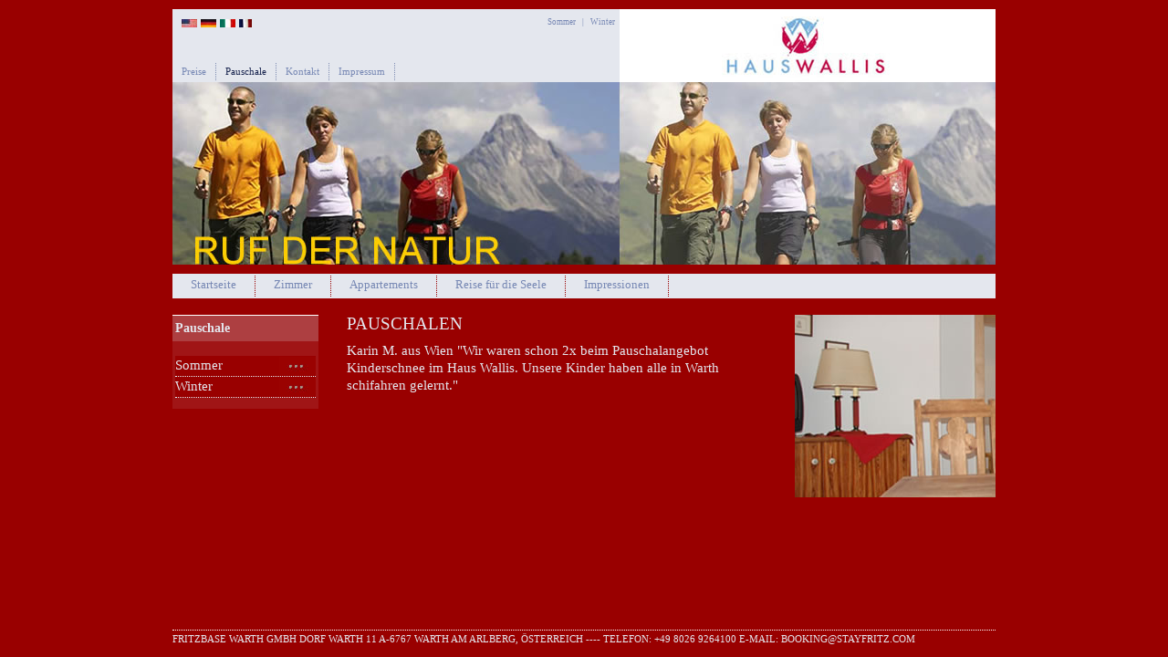

--- FILE ---
content_type: text/html; charset=utf8
request_url: https://www.wallis-warth.at/index.php?page=so_de_pauschale
body_size: 2348
content:
<!DOCTYPE html PUBLIC "-//W3C//DTD XHTML 1.0 Transitional//EN"
  "http://www.w3.org/TR/xhtml1/DTD/xhtml1-transitional.dtd">
<html lang="de" xml:lang="de" xmlns="http://www.w3.org/1999/xhtml">
<head>
<meta http-equiv="Content-type" content="text/html; charset=utf-8" />

<title>Haus Wallis in Warth am Arlberg - Pauschale</title>


<base href="https://www.wallis-warth.at/" />
<meta http-equiv="Content-Type" content="text/html; charset=utf-8" />
<meta name="author" content="Mätzler Marita" />
<meta name="publisher" content="Mätzler Marita" />
<meta name="copyright" content="Haus Wallis Familie Strolz Warth" />
<meta name="Description" content="Fritzbase Warth GmbH, Haus Wallis,WarthSkifahren, Schneeschuhwandern, Rodeln, Winterwanderweg, wander, Bergsteigen, Schnee,Familienferien, Arlberg, A- 6767Warth, Österreich, Bregenzerwald, Vorarlberg, Wald, Rheintal, Winterurlaub, Sommerurlaub,Warther Horn," />
<meta name="Keywords" content="Fritzbbase Warth GmbH, Haus Wallis,WarthSchneeschuhwandern, Rodeln, Winterwanderweg, wander, Bergsteigen, Schnee,Familienferien, Arlberg, A- 6767Warth, Österreich, Bregenzerwald, Vorarlberg, Wald, Rheintal, Winterurlaub, Sommerurlaub,Warther Horn," />
<meta name="page-topic" content="Dienstleistung" />
<meta name="page-type" content="Anleitung" />
<meta name="audience" content="Alle" /><meta http-equiv="content-language" content="de" />
<meta name="robots" content="index, follow" />
<meta http-equiv="X-UA-Compatible" content="IE=7" />
 

<link rel="stylesheet" type="text/css" media="all" href="https://www.wallis-warth.at/stylesheet.php?templateid=34&amp;mediatype=all" />


<link rel="start" title="Startseite" href="https://www.wallis-warth.at/index.php?page=startseite" />
<link rel="prev" title="Winter" href="https://www.wallis-warth.at/index.php?page=so_de_preise_winter" />
<link rel="next" title="Sommer" href="https://www.wallis-warth.at/index.php?page=so_de_pauschale_sommer" />

<!--Lightbox 2.0.2-->


<link rel="stylesheet" type="text/css" href="http://www.wallis-warth.at/modules/Album/css/stylesheet.css" />

<script type="text/javascript">
    var GB_ROOT_DIR = "modules/Album/templates/db/greybox/";
</script>

<script type="text/javascript" src="modules/Album/templates/db/greybox/AJS.js"></script>
<script type="text/javascript" src="modules/Album/templates/db/greybox/AJS_fx.js"></script>
<script type="text/javascript" src="modules/Album/templates/db/greybox/gb_scripts.js"></script>

<!--Lightbox 2.0.2-->

</head>

<body id="so_de_pauschale">

<div id="fullheightcontainer">
  <div id="wrapper">
    <div id="outer">
      <div id="float-wrap">
        <div id="center">
          <div id="clearheadercenter"></div>
          <div id="container-center">
		  	<h1>Pauschalen</h1>
<p>Karin M. aus Wien "Wir waren schon 2x beim Pauschalangebot Kinderschnee im Haus Wallis. Unsere Kinder haben alle in Warth schifahren gelernt."</p>
		  </div>
          <div id="clearfootercenter"></div>
        </div>
        <div id="left">
          <div id="clearheaderleft"></div>
          <div id="container-left">
			<div id="subnavigation">
	  			<h2>Pauschale</h2>
				 
<ul>

<li><a href="https://www.wallis-warth.at/index.php?page=so_de_pauschale_sommer"> Sommer </a>


</li>

<li><a href="https://www.wallis-warth.at/index.php?page=so_de_pauschale_winter"> Winter </a>



</li>
</ul>

  			</div>
          </div>
          <div id="clearfooterleft"></div>
        </div>
      </div>
      <div id="right">
        <div id="clearheaderright"></div>
        <div id="container-right">
			<div id="bild">
				<p><a href="javascript:void(window.open('http://www.wallis-warth.at/uploads/images/Pauschale_gross.jpg','','resizable=no,location=no,menubar=no,scrollbars=no,status=no,toolbar=no,fullscreen=no,dependent=no,width=500,height=400'))"><img height="200" alt="" width="220" src="http://www.wallis-warth.at/uploads/images/Pauschale.jpg" /></a></p>
			</div>
        </div>
        <div id="clearfooterright"></div>
      </div>
      <div class="clear">&nbsp;</div>
    </div>
    <div id="gfx_bg_middle">&nbsp;</div>
  </div>
  <div id="header">
    <div id="topmargin" class="bottomtopmargin">&nbsp;</div>
    <div id="subheader1">
		<div id="header_oben_links">
			<div id="jahreszeit">
 <a href="https://www.wallis-warth.at/index.php?page=so_de_start" title="Startseite">Sommer</a> |   
 <a href="https://www.wallis-warth.at/index.php?page=wi_de_start" title="Startseite">Winter</a>                                           
			</div>
			<div id="sprachen">
                             <a href="https://www.wallis-warth.at/index.php?page=so_en_start" title="Start"><img src="uploads/images/Fahnen/en.jpg" alt="" /></a>
                             <a href="https://www.wallis-warth.at/index.php?page=so_de_start" title="Startseite"><img src="uploads/images/Fahnen/de.jpg" alt="" /></a>


                             <a href="https://www.wallis-warth.at/index.php?page=so_it_start" title="La pagina di partenza"><img src="uploads/images/Fahnen/it.jpg" alt="" /></a>
                             <a href="https://www.wallis-warth.at/index.php?page=so_fr_start" title="Page de départ"><img src="uploads/images/Fahnen/fr.jpg" alt="" /></a>


			</div>
			<div id="header_Nav">
              <ul>
                <li><a href="https://www.wallis-warth.at/index.php?page=so_de_preise" title="Preise" id="a_preise">Preise</a></li>
                <li><a href="https://www.wallis-warth.at/index.php?page=so_de_pauschale" title="Pauschale" id="a_pauschale">Pauschale</a></li>
                <li><a href="https://www.wallis-warth.at/index.php?page=so_de_kontakt" title="Kontakt" id="a_kontakt">Kontakt</a></li>
                <li><a href="https://www.wallis-warth.at/index.php?page=so_de_impressum" title="Impressum" id="a_impressum">Impressum</a></li>
              </ul>
	        </div>
	  </div>
		<div id="header_oben_rechts">	

			<a href="http://www.wallis-warth.at"><img src="http://www.wallis-warth.at/uploads/images/Logo_weiss.jpg" alt="Haus Wallis, Warth"/></a>		
		</div>

    </div>
    <div id="subheader2">
	  	  <p><img height="200" alt="" width="902" src="http://www.wallis-warth.at/uploads/images/SoBanner_Pauschale.jpg" /></p>
    </div>
    <div id="subheader3">
    </div>
    <div id="subheader4">
		  <div id="navigation">
                     
<ul>

<li><a href="https://www.wallis-warth.at/index.php?page=so_de_start"> Startseite </a>


</li>

<li><a href="https://www.wallis-warth.at/index.php?page=so_de_zimmer"> Zimmer </a>


</li>

<li><a href="https://www.wallis-warth.at/index.php?page=so_de_appartements"> Appartements </a>


</li>

<li><a href="https://www.wallis-warth.at/index.php?page=so_de_reise-fur-die-seele"> Reise für die Seele </a>


</li>

<li><a href="https://www.wallis-warth.at/index.php?page=so_de_impressionen"> Impressionen </a>



</li>
</ul>

	      </div>
    </div>
    <div id="headergap" class="bottomtopmargin">&nbsp;</div>
  </div>
  <div class="clear">&nbsp;</div>
  <div id="footer">
    <div id="subfooter1">
      <p>Fritzbase Warth GmbH
Dorf Warth 11
A-6767 Warth am Arlberg, Österreich ----
Telefon: +49 8026 9264100
E-Mail: <a href="mailto:booking@stayfritz.com">booking@stayfritz.com</a></p>
    </div>
  </div>
</div>
<script src="http://www.google-analytics.com/urchin.js" type="text/javascript">
</script>
<script type="text/javascript">
_uacct = "UA-730679-10";
urchinTracker();
</script>
</body>
</html>
<!-- Generated in 0.111056 seconds by CMS Made Simple using 41 SQL queries -->
<!-- CMS Made Simple - Released under the GPL - http://cmsmadesimple.org -->


--- FILE ---
content_type: text/css; charset=utf8
request_url: https://www.wallis-warth.at/stylesheet.php?templateid=34&mediatype=all
body_size: 43384
content:
/* Start of CMSMS style sheet 'wallis_basic' */
* {
	margin: 0px;
	padding: 0px;
}

body {
	font-family: Georgia, "Times New Roman", Times, serif;
	font-size:100.1%; /*** Don't change this setting. Make all other
font-sizes in % (preferred) or ems ***/
	color:#E4E7EE;
	line-height: 1.2em;
	}
a {
	text-decoration: none;
	color:#E4E7EE;
	outline: none;
	text-decoration: none;
	}
a:visited {
	}
a:active {
	}
a:hover {
	text-decoration: underline;
	}
strong, b {
	font-weight: bold;
	}
hr {
	margin: 0px; /* fixes xhtml N6 bug where the hr sits to the left*/
	color: #ccc; /* for ie */
	background-color: #ccc; /* for everyone else */
	height: 1px;
	}
p {
	font-size: 95%;
	}
	
h1 {
	font-size: 95%;
	}
	
li {
	font-size: 95%;
	}

td {
	font-size: 95%;
	}

img {
	border: 0;
	}
/*** the following styles and notes are (c) Copyright
Big John @ www.positioniseverything.net ***/
div,p{margin:0}

.italics-test, .italics-test-side {
font-style: italic; 
text-align: justify; 
}

/***
The following fixes prevent justified italic text
from destroying the layout in IE/win. The problem
is that those properties together make IE force the
container wider, which in this type of floated layout
causes a float drop.
Pre-IE6 gets "width: 100%" and "overflow: hidden",
while IE6 gets "width: auto" and "overflow: visible,
which is the default, but explicitly stating it seems
to keep IE6 happy. IE6 also needs to see the
"height: 1%" to give it some kind of box dimension.
Browser coddling we call it. Finally, Bruno Fassino
found that "word-wrap: break-word;" disarranged the
justified text in IE5.5 and 6, so it is defaulted to
"normal" for this text.
If you don't need justified and italicized text then
forget all these fixes.
Although, ClevaTreva adds, I have seen some odd
behavior with normal justified text in IE, so
this may be worth remembering.
***/

/* \*/
* html .italics-test, * html .italics-test-side {
overflow: hidden;
width: 100%;
o\verflow: visible;
w\idth: auto;
he\ight: 1px;
word-wrap: normal;
}
/* */
/* End of 'wallis_basic' */

/* Start of CMSMS style sheet 'wallis_basic' */
* {
	margin: 0px;
	padding: 0px;
}

body {
	font-family: Georgia, "Times New Roman", Times, serif;
	font-size:100.1%; /*** Don't change this setting. Make all other
font-sizes in % (preferred) or ems ***/
	color:#E4E7EE;
	line-height: 1.2em;
	}
a {
	text-decoration: none;
	color:#E4E7EE;
	outline: none;
	text-decoration: none;
	}
a:visited {
	}
a:active {
	}
a:hover {
	text-decoration: underline;
	}
strong, b {
	font-weight: bold;
	}
hr {
	margin: 0px; /* fixes xhtml N6 bug where the hr sits to the left*/
	color: #ccc; /* for ie */
	background-color: #ccc; /* for everyone else */
	height: 1px;
	}
p {
	font-size: 95%;
	}
	
h1 {
	font-size: 95%;
	}
	
li {
	font-size: 95%;
	}

td {
	font-size: 95%;
	}

img {
	border: 0;
	}
/*** the following styles and notes are (c) Copyright
Big John @ www.positioniseverything.net ***/
div,p{margin:0}

.italics-test, .italics-test-side {
font-style: italic; 
text-align: justify; 
}

/***
The following fixes prevent justified italic text
from destroying the layout in IE/win. The problem
is that those properties together make IE force the
container wider, which in this type of floated layout
causes a float drop.
Pre-IE6 gets "width: 100%" and "overflow: hidden",
while IE6 gets "width: auto" and "overflow: visible,
which is the default, but explicitly stating it seems
to keep IE6 happy. IE6 also needs to see the
"height: 1%" to give it some kind of box dimension.
Browser coddling we call it. Finally, Bruno Fassino
found that "word-wrap: break-word;" disarranged the
justified text in IE5.5 and 6, so it is defaulted to
"normal" for this text.
If you don't need justified and italicized text then
forget all these fixes.
Although, ClevaTreva adds, I have seen some odd
behavior with normal justified text in IE, so
this may be worth remembering.
***/

/* \*/
* html .italics-test, * html .italics-test-side {
overflow: hidden;
width: 100%;
o\verflow: visible;
w\idth: auto;
he\ight: 1px;
word-wrap: normal;
}
/* */
/* End of 'wallis_basic' */

/* Start of CMSMS style sheet 'wallis_changes' */
#header_oben_links {
	position: relative;
	float: left;
	width: 490px;
	height: 80px;
	background-color:#E4E7EE
}

#jahreszeit{
             float: right;
	padding-left: 10px;
	padding-top: 5px; 
             color: #7788B4;
	font-size:55%;
}

#jahreszeit a{
             color: #7788B4;
             padding-right: 5px;   
             padding-left: 5px;             
}


#sprachen {
	padding-left: 10px;
	padding-top: 5px;
}

#header_oben_rechts{
	position: relative;
	float: left;
	height: 80px;
	background-color:#FFFFFF;
             overflow: hiddedn;
}

/* Nebennavigation */

#header_Nav{
	position:absolute;
	display:block;
	font-size:75%;
	bottom: 2px;
}

#header_Nav ul{
	margin:0;
	padding:0;
	list-style-type:none;
	width:auto;
}

#header_Nav ul li{
	display:block;
	float:left;
	border-right-width: 1px;
	border-right-style: dotted;
	border-right-color: #7F8DB2;
}

#header_Nav ul li a{
	display:block;
	float:left;
	color:#7788B4;
	text-decoration:none;
	padding-right: 10px;
	padding-bottom: 0;
	padding-left: 10px;
}

#header_Nav ul li a:hover,
body#wi_de_preise #header_Nav ul li a#a_preise,
body#wi_en_preise #header_Nav ul li a#a_preise,
body#wi_it_preise #header_Nav ul li a#a_preise,
body#wi_fr_preise #header_Nav ul li a#a_preise,
body#wi_de_pauschale #header_Nav ul li a#a_pauschale,
body#wi_en_pauschale #header_Nav ul li a#a_pauschale,
body#wi_it_pauschale #header_Nav ul li a#a_pauschale,
body#wi_fr_pauschale #header_Nav ul li a#a_pauschale,
body#wi_de_kontakt #header_Nav ul li a#a_kontakt,
body#wi_en_kontakt #header_Nav ul li a#a_kontakt,
body#wi_it_kontakt #header_Nav ul li a#a_kontakt,
body#wi_fr_kontakt #header_Nav ul li a#a_kontakt,
body#wi_de_impressum #header_Nav ul li a#a_impressum,
body#wi_en_impressum #header_Nav ul li a#a_impressum,
body#wi_it_impressum #header_Nav ul li a#a_impressum,
body#wi_fr_impressum #header_Nav ul li a#a_impressum,

body#wi_de_preise_winter #header_Nav ul li a#a_preise,
body#wi_en_preise_winter #header_Nav ul li a#a_preise,
body#wi_it_preise_winter #header_Nav ul li a#a_preise,
body#wi_fr_preise_winter #header_Nav ul li a#a_preise,

body#wi_de_preise_sommer #header_Nav ul li a#a_preise,
body#wi_en_preise_sommer #header_Nav ul li a#a_preise,
body#wi_it_preise_sommer #header_Nav ul li a#a_preise,
body#wi_fr_preise_sommer #header_Nav ul li a#a_preise,

body#wi_de_pauschale_winter #header_Nav ul li a#a_pauschale,
body#wi_en_pauschale_winter #header_Nav ul li a#a_pauschale,
body#wi_it_pauschale_winter #header_Nav ul li a#a_pauschale,
body#wi_fr_pauschale_winter #header_Nav ul li a#a_pauschale,

body#wi_de_pauschale_sommer #header_Nav ul li a#a_pauschale,
body#wi_en_pauschale_sommer #header_Nav ul li a#a_pauschale,
body#wi_it_pauschale_sommer #header_Nav ul li a#a_pauschale,
body#wi_fr_pauschale_sommer #header_Nav ul li a#a_pauschale,


body#so_de_preise #header_Nav ul li a#a_preise,
body#so_en_preise #header_Nav ul li a#a_preise,
body#so_it_preise #header_Nav ul li a#a_preise,
body#so_fr_preise #header_Nav ul li a#a_preise,
body#so_de_pauschale #header_Nav ul li a#a_pauschale,
body#so_en_pauschale #header_Nav ul li a#a_pauschale,
body#so_it_pauschale #header_Nav ul li a#a_pauschale,
body#so_fr_pauschale #header_Nav ul li a#a_pauschale,
body#so_de_kontakt #header_Nav ul li a#a_kontakt,
body#so_en_kontakt #header_Nav ul li a#a_kontakt,
body#so_it_kontakt #header_Nav ul li a#a_kontakt,
body#so_fr_kontakt #header_Nav ul li a#a_kontakt,
body#so_de_impressum #header_Nav ul li a#a_impressum,
body#so_en_impressum #header_Nav ul li a#a_impressum,
body#so_it_impressum #header_Nav ul li a#a_impressum,
body#so_fr_impressum #header_Nav ul li a#a_impressum,

body#so_de_preise_winter #header_Nav ul li a#a_preise,
body#so_en_preise_winter #header_Nav ul li a#a_preise,
body#so_it_preise_winter #header_Nav ul li a#a_preise,
body#so_fr_preise_winter #header_Nav ul li a#a_preise,

body#so_de_preise_sommer #header_Nav ul li a#a_preise,
body#so_en_preise_sommer #header_Nav ul li a#a_preise,
body#so_it_preise_sommer #header_Nav ul li a#a_preise,
body#so_fr_preise_sommer #header_Nav ul li a#a_preise,

body#so_de_pauschale_winter #header_Nav ul li a#a_pauschale,
body#so_en_pauschale_winter #header_Nav ul li a#a_pauschale,
body#so_it_pauschale_winter #header_Nav ul li a#a_pauschale,
body#so_fr_pauschale_winter #header_Nav ul li a#a_pauschale,

body#so_de_pauschale_sommer #header_Nav ul li a#a_pauschale,
body#so_en_pauschale_sommer #header_Nav ul li a#a_pauschale,
body#so_it_pauschale_sommer #header_Nav ul li a#a_pauschale,
body#so_fr_pauschale_sommer #header_Nav ul li a#a_pauschale


{
	color:#1A2650;

}

/* Nebennavigation Ende */

#header_oben_rechts {
	position: relative;
	float: left;
	width: 410px;
	height: 80px;
}

/* Hauptnavigation */

#navigation{
	position:relative;
	display:block;	
	font-size:85%;
	background-color: #E4E7EE;
	height: 2em;
}

#navigation ul{
	margin:0;
	padding:0;
	list-style-type:none;
	width:auto;
}
#navigation ul li{
	display:block;
	float:left;
	background-color: #E4E7EE;
}

#navigation ul li a{
	display:block;
	float:left;
	color:#7788B4;
	text-decoration:none;
	border-right-width: 1px;
	border-right-style: dotted;
	border-right-color: #990000;
	padding-right: 20px;
	padding-bottom: 4px;
	padding-left: 20px;
	margin-top: 2px;
}

#navigation ul li a:hover, 
#navigation li a.current
{
	color:#161E42;
	background-color: #fff;
}


/* Hauptnavigation Ende */

#container-center h1 {
	font-size: 1.2em;
	padding-left: 30px;
	padding-right: 10px;
	font-weight: 200;
	padding-bottom: 0.5em;
	text-transform: uppercase;
}

#container-center p {
	padding-bottom: 0.5em;
	padding-left: 30px;
	padding-right: 10px;
}

#container-center ul{
	padding-bottom: 0.5em;
	padding-left: 4em;
	padding-right: 10px;
}

#container-center li{
}

#news-block, #subnavigation {
	padding-bottom: 0.8em;
}

#news-block h2, #subnavigation h2 {
	background-color: #AD3F41;
	padding-bottom: 0.3em;
	font-size: 90%;
	border-top-width: 1px;
	border-top-style: solid;
	border-top-color: #ffffff;
	padding-left: 3px;
	padding-right: 3px;
	padding-top: 0.3em;
}

#news-block p {
	padding-bottom: 0.3em;
	font-size: 80%;
	padding-left: 3px;
	padding-right: 3px;
	padding-bottom: 0.3em;
	padding-top: 0.3em;
}

#news-block .news {
	padding-bottom: 0.3em;
	font-size: 140%;
	padding-left: 3px;
	padding-right: 3px;
	text-transform:uppercase;
}

#news-block a {
	text-decoration: underline;
}

#subnavigation ul {
	margin-top: 1em;
}

#subnavigation li {
	list-style-type: none;
	margin: 0px;
	padding: 0px;
}

#subnavigation li a{
	display: block;
	height: 100%;
	margin-left: 3px;
	margin-right: 3px;
	padding-right: 10px;
	padding-bottom: 3px;
	background-color: #990000;
	background-image: url(uploads/images/image_linie_grau.jpg);
	background-repeat: no-repeat;
	background-position: right;
	border-bottom-width: 1px;
	border-bottom-style: dotted;
	border-bottom-color: #E4E7EE;
}

#subnavigation li a:hover, 
#subnavigation li a.current{
	background-image: url(uploads/images/image_linie_grau_hover.jpg);
	background-repeat: no-repeat;
	background-position: right;
	color: #FFFFFF;
	text-decoration:none;
}


#subfooter1 p {
	font-size: 70%;
	text-transform: uppercase;
	text-align: left;
}

#container-right img {
	border: 0px;
}

#bild {
	float: right;
}

#bild li {
 	list-style-type: none;
	margin: 0px;
	padding: 0px;   
}

#bild li.hide {
	display: none;
}


/* End of 'wallis_changes' */

/* Start of CMSMS style sheet 'wallis_changes' */
#header_oben_links {
	position: relative;
	float: left;
	width: 490px;
	height: 80px;
	background-color:#E4E7EE
}

#jahreszeit{
             float: right;
	padding-left: 10px;
	padding-top: 5px; 
             color: #7788B4;
	font-size:55%;
}

#jahreszeit a{
             color: #7788B4;
             padding-right: 5px;   
             padding-left: 5px;             
}


#sprachen {
	padding-left: 10px;
	padding-top: 5px;
}

#header_oben_rechts{
	position: relative;
	float: left;
	height: 80px;
	background-color:#FFFFFF;
             overflow: hiddedn;
}

/* Nebennavigation */

#header_Nav{
	position:absolute;
	display:block;
	font-size:75%;
	bottom: 2px;
}

#header_Nav ul{
	margin:0;
	padding:0;
	list-style-type:none;
	width:auto;
}

#header_Nav ul li{
	display:block;
	float:left;
	border-right-width: 1px;
	border-right-style: dotted;
	border-right-color: #7F8DB2;
}

#header_Nav ul li a{
	display:block;
	float:left;
	color:#7788B4;
	text-decoration:none;
	padding-right: 10px;
	padding-bottom: 0;
	padding-left: 10px;
}

#header_Nav ul li a:hover,
body#wi_de_preise #header_Nav ul li a#a_preise,
body#wi_en_preise #header_Nav ul li a#a_preise,
body#wi_it_preise #header_Nav ul li a#a_preise,
body#wi_fr_preise #header_Nav ul li a#a_preise,
body#wi_de_pauschale #header_Nav ul li a#a_pauschale,
body#wi_en_pauschale #header_Nav ul li a#a_pauschale,
body#wi_it_pauschale #header_Nav ul li a#a_pauschale,
body#wi_fr_pauschale #header_Nav ul li a#a_pauschale,
body#wi_de_kontakt #header_Nav ul li a#a_kontakt,
body#wi_en_kontakt #header_Nav ul li a#a_kontakt,
body#wi_it_kontakt #header_Nav ul li a#a_kontakt,
body#wi_fr_kontakt #header_Nav ul li a#a_kontakt,
body#wi_de_impressum #header_Nav ul li a#a_impressum,
body#wi_en_impressum #header_Nav ul li a#a_impressum,
body#wi_it_impressum #header_Nav ul li a#a_impressum,
body#wi_fr_impressum #header_Nav ul li a#a_impressum,

body#wi_de_preise_winter #header_Nav ul li a#a_preise,
body#wi_en_preise_winter #header_Nav ul li a#a_preise,
body#wi_it_preise_winter #header_Nav ul li a#a_preise,
body#wi_fr_preise_winter #header_Nav ul li a#a_preise,

body#wi_de_preise_sommer #header_Nav ul li a#a_preise,
body#wi_en_preise_sommer #header_Nav ul li a#a_preise,
body#wi_it_preise_sommer #header_Nav ul li a#a_preise,
body#wi_fr_preise_sommer #header_Nav ul li a#a_preise,

body#wi_de_pauschale_winter #header_Nav ul li a#a_pauschale,
body#wi_en_pauschale_winter #header_Nav ul li a#a_pauschale,
body#wi_it_pauschale_winter #header_Nav ul li a#a_pauschale,
body#wi_fr_pauschale_winter #header_Nav ul li a#a_pauschale,

body#wi_de_pauschale_sommer #header_Nav ul li a#a_pauschale,
body#wi_en_pauschale_sommer #header_Nav ul li a#a_pauschale,
body#wi_it_pauschale_sommer #header_Nav ul li a#a_pauschale,
body#wi_fr_pauschale_sommer #header_Nav ul li a#a_pauschale,


body#so_de_preise #header_Nav ul li a#a_preise,
body#so_en_preise #header_Nav ul li a#a_preise,
body#so_it_preise #header_Nav ul li a#a_preise,
body#so_fr_preise #header_Nav ul li a#a_preise,
body#so_de_pauschale #header_Nav ul li a#a_pauschale,
body#so_en_pauschale #header_Nav ul li a#a_pauschale,
body#so_it_pauschale #header_Nav ul li a#a_pauschale,
body#so_fr_pauschale #header_Nav ul li a#a_pauschale,
body#so_de_kontakt #header_Nav ul li a#a_kontakt,
body#so_en_kontakt #header_Nav ul li a#a_kontakt,
body#so_it_kontakt #header_Nav ul li a#a_kontakt,
body#so_fr_kontakt #header_Nav ul li a#a_kontakt,
body#so_de_impressum #header_Nav ul li a#a_impressum,
body#so_en_impressum #header_Nav ul li a#a_impressum,
body#so_it_impressum #header_Nav ul li a#a_impressum,
body#so_fr_impressum #header_Nav ul li a#a_impressum,

body#so_de_preise_winter #header_Nav ul li a#a_preise,
body#so_en_preise_winter #header_Nav ul li a#a_preise,
body#so_it_preise_winter #header_Nav ul li a#a_preise,
body#so_fr_preise_winter #header_Nav ul li a#a_preise,

body#so_de_preise_sommer #header_Nav ul li a#a_preise,
body#so_en_preise_sommer #header_Nav ul li a#a_preise,
body#so_it_preise_sommer #header_Nav ul li a#a_preise,
body#so_fr_preise_sommer #header_Nav ul li a#a_preise,

body#so_de_pauschale_winter #header_Nav ul li a#a_pauschale,
body#so_en_pauschale_winter #header_Nav ul li a#a_pauschale,
body#so_it_pauschale_winter #header_Nav ul li a#a_pauschale,
body#so_fr_pauschale_winter #header_Nav ul li a#a_pauschale,

body#so_de_pauschale_sommer #header_Nav ul li a#a_pauschale,
body#so_en_pauschale_sommer #header_Nav ul li a#a_pauschale,
body#so_it_pauschale_sommer #header_Nav ul li a#a_pauschale,
body#so_fr_pauschale_sommer #header_Nav ul li a#a_pauschale


{
	color:#1A2650;

}

/* Nebennavigation Ende */

#header_oben_rechts {
	position: relative;
	float: left;
	width: 410px;
	height: 80px;
}

/* Hauptnavigation */

#navigation{
	position:relative;
	display:block;	
	font-size:85%;
	background-color: #E4E7EE;
	height: 2em;
}

#navigation ul{
	margin:0;
	padding:0;
	list-style-type:none;
	width:auto;
}
#navigation ul li{
	display:block;
	float:left;
	background-color: #E4E7EE;
}

#navigation ul li a{
	display:block;
	float:left;
	color:#7788B4;
	text-decoration:none;
	border-right-width: 1px;
	border-right-style: dotted;
	border-right-color: #990000;
	padding-right: 20px;
	padding-bottom: 4px;
	padding-left: 20px;
	margin-top: 2px;
}

#navigation ul li a:hover, 
#navigation li a.current
{
	color:#161E42;
	background-color: #fff;
}


/* Hauptnavigation Ende */

#container-center h1 {
	font-size: 1.2em;
	padding-left: 30px;
	padding-right: 10px;
	font-weight: 200;
	padding-bottom: 0.5em;
	text-transform: uppercase;
}

#container-center p {
	padding-bottom: 0.5em;
	padding-left: 30px;
	padding-right: 10px;
}

#container-center ul{
	padding-bottom: 0.5em;
	padding-left: 4em;
	padding-right: 10px;
}

#container-center li{
}

#news-block, #subnavigation {
	padding-bottom: 0.8em;
}

#news-block h2, #subnavigation h2 {
	background-color: #AD3F41;
	padding-bottom: 0.3em;
	font-size: 90%;
	border-top-width: 1px;
	border-top-style: solid;
	border-top-color: #ffffff;
	padding-left: 3px;
	padding-right: 3px;
	padding-top: 0.3em;
}

#news-block p {
	padding-bottom: 0.3em;
	font-size: 80%;
	padding-left: 3px;
	padding-right: 3px;
	padding-bottom: 0.3em;
	padding-top: 0.3em;
}

#news-block .news {
	padding-bottom: 0.3em;
	font-size: 140%;
	padding-left: 3px;
	padding-right: 3px;
	text-transform:uppercase;
}

#news-block a {
	text-decoration: underline;
}

#subnavigation ul {
	margin-top: 1em;
}

#subnavigation li {
	list-style-type: none;
	margin: 0px;
	padding: 0px;
}

#subnavigation li a{
	display: block;
	height: 100%;
	margin-left: 3px;
	margin-right: 3px;
	padding-right: 10px;
	padding-bottom: 3px;
	background-color: #990000;
	background-image: url(uploads/images/image_linie_grau.jpg);
	background-repeat: no-repeat;
	background-position: right;
	border-bottom-width: 1px;
	border-bottom-style: dotted;
	border-bottom-color: #E4E7EE;
}

#subnavigation li a:hover, 
#subnavigation li a.current{
	background-image: url(uploads/images/image_linie_grau_hover.jpg);
	background-repeat: no-repeat;
	background-position: right;
	color: #FFFFFF;
	text-decoration:none;
}


#subfooter1 p {
	font-size: 70%;
	text-transform: uppercase;
	text-align: left;
}

#container-right img {
	border: 0px;
}

#bild {
	float: right;
}

#bild li {
 	list-style-type: none;
	margin: 0px;
	padding: 0px;   
}

#bild li.hide {
	display: none;
}


/* End of 'wallis_changes' */

/* Start of CMSMS style sheet 'wallis_layout' */
html,body{
  margin:0; /*** Do NOT set anything other than a left margin for the page
as this will break the design ***/
  padding:0;
  border:0;
/* \*/
  height:100%;
/* Last height declaration hidden from Mac IE 5.x */
}
body{
  background:#990000;
  min-width:902px; /*** This is needed for moz. Otherwise, the header and footer will
slide off the left side of the page if the screen width is narrower than the design.
Not seen by IE. Left Col + Right Col + Center Col + Both Inner Borders + Both Outer Borders ***/
  text-align:center; /*** IE/Win (not IE/MAC) alignment of page ***/
}
.clear{
  clear:both;
/*** these next attributes are designed to keep the div
height to 0 pixels high, critical for Safari and Netscape 7 ***/
  height:1px;
  overflow:hidden;
  line-height:1%;
  font-size:0px;
  margin-bottom:-1px;
}
* html .clear{height:auto;margin-bottom:0} /*** stops IE browsers from displaying
the clear div/br in the page, as these are for Moz/Opera and
Safari only. If IE 5.x Win DID display these, the page is too high ***/
#fullheightcontainer{
  top:-10px; /*** Lift the container up by the value of the bottom
margin of the page. Makes the page 100% less xx px high ***/
  margin-left:auto; /*** Mozilla/Opera/Mac IE 5.x alignment of page ***/
  margin-right:auto; /*** Mozilla/Opera/Mac IE 5.x alignment of page ***/
  text-align:left; /*** IE Win re-alignment of page if page is centered ***/
  position:relative; /*** Needed for IE, othewise header and footer aren't contained
directly above and below the body ***/
  width:902px; /*** Needed for Moz/Opera to keep page from sliding to left side of
page when it calculates auto margins above. Can't use min-width. Note that putting
width in #fullheightcontainer shows it to IE and causes problems, so IE needs a hack
to remove this width. Left Col + Right Col + Center Col + Both Inner Border + Both Outer Borders ***/
/* \*/
  height:100%;
/* Last height declaration hidden from Mac IE 5.x */
/*** Needed for Moz to give full height design if page content is
too small to fill the page ***/
}
#wrapper{
  min-height:100%; /*** moz uses this to make full height design. As this #wrapper
is inside the #fullheightcontainer which is 100% height, moz will not inherit heights
further into the design inside this container, which you should be able to do with
use of the min-height style. Instead, Mozilla ignores the height:100% or
min-height:100% from this point inwards to the center of the design - a nasty bug.
If you change this to height:100% moz won't expand the design if content grows.
Aaaghhh. I pulled my hair out over this for days. ***/
/* \*/
  height:100%;
/* Last height declaration hidden from Mac IE 5.x */
/*** Fixes height for non moz browsers, to full height ***/
  background:#990000; /*** Set background color for side columns for Safari & IE ***/
}
#wrapp\65	r{ /*** for Opera and Moz (and some others will see it, but NOT Safari) ***/
  height:auto; /*** For moz to stop it fixing height to 100% ***/
}
/* \*/
* html #wrapper{
  height:100%;
}
/* Last style with height declaration hidden from Mac IE 5.x */
/*** Fixes height for IE, back to full height,
from esc tab hack moz min-height solution ***/
#outer{
  z-index:1; /*** Critical value for Moz/Opera Background Column colors fudge to work ***/
  position:relative; /*** IE needs this or the contents won't show outside the parent container. ***/
  margin-left:160px; /*** Critical left col dimension value = left col width ***/
  width:450px; /*** Critical left and right col/divider dimension value (moves inversly) = center col width ***/
  border-right:1px solid #990000; /*** Sets the internal right side border. ***/
  border-left:1px solid #990000; /*** Sets the internal left side border. ***/
  background:#990000; /*** Sets background of center col***/
/* \*/
  height:100%;
/* Last height declaration hidden from Mac IE 5.x */
/*** Needed for full height inner borders in Win IE ***/
}
/*** The next style hack for widths are NOT needed if no internal side borders are needed ***/
* html #outer{ /*** IE5.x/win box model fix ***/
  width:452px; /*** Critical left and right col/divider dimension value
(moves inversly) = Center Col Width + Both Inner Borders ***/
  w\idth:450px; /*** Critical left and right col/divider dimension value (moves inversly) = Center Col Width ***/
}
#float-wrap{
  width:450px; /*** Critical left and right col/divider dimension value (moves inversly) = Center Col Width ***/
  margin-right:-1px; /*** Static fix, doesn't change ***/
  float:left;
  display:inline;
}
#left{
  width:162px; /*** Critical left col/divider dimension value = Left Col Width + 1px + One Internal Border Width ***/
  float:left;
  display:inline;
  position:relative; /*** IE needs this or the contents won't show
outside the parent container. ***/
  margin-left:-161px; /*** Critical left col/divider dimension value = left col width + one internal border width ***/
}
*>html #left{width:161px;} /*** Fix only for IE/Mac = left col width + one internal border width ***/
#container-left{
	width:160px; /*** Critical left col dimension value = left col width - 1px ***/
	background-color: #A01516;
}
#right{
  float:left;
  display:inline;
  width:292px; /*** Critical right col/divider dimension value = right col width + 2px ***/
  margin-right:-290px; /*** Critical right col/divider dimension value = negative right col width ***/
  margin-left:-1px; /*** Static fix ***/
  position:relative; /*** IE needs this or the contents won't show
outside the parent container. ****/
}
/* \*/
* html #right{
  width:292px;
  margin-left:0px;
  margin-right:-500px;
  mar\gin-right:-292px;
}
/* Above style hidden from Mac IE */
/*** These commented-out rules below are there to explain the "Critical" info
     for the rules above, because comments must not appear within the Mac-hack.
     The "rules" below are not active, they are just for teaching purposes.

* html #right{
  width:302px; Critical right col/divider dimension value = right col width + one internal border width + 1px ***
  margin-left:0px; *** Critical right divider dimension value = a static 0px ***
  margin-right:-500px; *** IE5.x/win fix, must be above a critical number, but very high values appear okay ***
  mar\gin-right:-302px; *** Critical right col/divider dimension value  = negative (right col width + one internal border width + 1px) ***
}
***/
#container-right{
/* \*/
  width:290px;
/* Above hidden from IE-Mac */
/*** Critical right col dimension value = right col width ***/
  margin-left:3px; /*** Critical right divider dimension value = one internal border width + 2px ***/
}
/* \*/
* html #container-right{
  fl\oat:right;
  di\splay:inline;
  margin-left:2px;
  mar\gin-left:0px;
}
/* Above style hidden from Mac IE */
/*** Above margin left set to = one internal border width + 1px ***/
/*** Static fixes ***/

/*** a Note on the Holly hack: if IE/Win shows bugs it's a good idea to apply the height:1%
     hack to different elements and see if that fixes the problem. Sometimes it may be
     necessary to use "position: relative;" on certain elements, but it's hard to tell in
     advance which elements will need such fixes. ***/
/*** This is a STATIC fix for IE5/Win at the largest text size setting. ***/
/* \*/
* html #left{margin-right:-3px;}
/* Above style hidden from Mac IE */
/*** All the IE fixes that are inside seperate "Mac-hacks" may be grouped within
     just one Mac-hack for convenience if desired. However, each fix must come
     later than the rule it is fixing or the fix itself will be overridden. ***/
#center{
  width:450px; /*** Set to = center col width ***/
  float:right;
  display:inline;
/* \*/
  margin-left:-1px;
/* Hidden from IE-mac */
}
/*** clearheader heights are made from header height + borders +
any sidebar box height, less any sidebar intrusion.
Similar calcs for footers. ***/
#clearheadercenter{
  height:355px; /*** needed to make room for header in center column ***/
  overflow:hidden;
}
#clearheaderleft{
  height:355px; /*** needed to make room for header in left column ***/
  overflow:hidden;
}
#clearheaderright{
  height:355px; /*** needed to make room for header in right column ***/
  overflow:hidden;
}
#clearfootercenter{
  height:30px; /*** needed to make room for footer in center column ***/
  overflow:hidden;
}
#clearfooterleft{
  height:30px; /*** needed to make room for footer in left column ***/
  overflow:hidden;
}
#clearfooterright{
  height:30px; /*** needed to make room for footer in right column ***/
  overflow:hidden;
}
#footer{
  z-index:1; /*** Critical value for Moz/Opera Background Column colors fudge to work ***/
  position:absolute;
  clear: both;
  width:902px; /*** Set to Left Col + Right Col + Center Col + Both Inner Borders +
Both External Borders ***/
  height:40px; /*** = Bottom Margin + One Outer Border + body to footer divider depth +
subfooter1 height + any other subfooter heights ***/
  overflow:hidden;
  margin-top:-30px; /*** negative height ***/
}
#subfooter1{
	background:#990000; /*** Background Color of Sub-footer #1 ***/
	text-align:center;
	height:30px; /*** sub-footer row height ***/
	border-top-width: 1px;
	border-top-style: dotted;
	border-top-color: #FFFFFF;
	border-right-color: #FFFFFF;
	border-bottom-color: #FFFFFF;
	border-left-color: #FFFFFF;
	margin-top: 10px;
}
.bottomtopmargin{
  background:#990000; /*** Background Color of Body ***/
  width:902px; /*** Set to Left Col + Right Col + Center Col + Both Inner Borders +
Both External Borders ***/
  overflow:hidden;
}
#header{
  z-index:1; /*** Critical value for Moz/Opera Background Column colors fudge to work ***/
  position:absolute;
  top:0px;
  width:902px; /*** Set to Left Col (not if left sidebar fully intrudes into header or left sidebar is off)
+ Right Col (not if right sidebar fully intrudes into header or right sidebar is off) + Center Col + Both Inner
Borders (not if any sidebar intrudes into header or footer, or Inner Borders are off) + Both External Borders
(not if external borders are off) ***/
  height:355px; /*** = Top Margin + One Outer Border + header to body divider depth +
subheader1 height + any other subheader heights ***/
  overflow:hidden;
}
#subheader1{
  background:#E4E7EE; /*** Background Color of Sub-header #1 ***/
  height:80px; /*** sub-header row height ***/
}
#subheader2{
  background:#990000; /*** Background Color of Sub-header #2 ***/
  height:200px; /*** sub-header row height ***/
}
#subheader3{
  background:#990000; /*** Background Color of Sub-header #3 ***/
  height:10px; /*** sub-header row height ***/
}
#subheader4{
  background:#990000; /*** Background Color of Sub-header #4 ***/
  height:30px; /*** sub-header row height ***/
}
#topmargin{
  height:20px; /*** top margin height ***/
}
#headergap{
  height:15px; /*** Header Gap (gap between header and body) ***/
  overflow:hidden;
}
#gfx_bg_middle{
  top:0px;
  position:absolute;
  height:100%;
  overflow:hidden;
  width:450px; /*** = Center Col Width ***/
  margin-left:160px; /*** = Left Col Width ***/
  background:#990000; /*** Set background color for center column for Mozilla & Opera ***/
  border-right:1px solid #990000; /*** Sets the internal left side border.
Remove border styles if no Internal Borders. ***/
  border-left:1px solid #990000;
  border-left:1px solid #990000;
}
* html #gfx_bg_middle{
  display:none; /*** Hides the moz fix from IE ***/
}

/* End of 'wallis_layout' */

/* Start of CMSMS style sheet 'wallis_layout' */
html,body{
  margin:0; /*** Do NOT set anything other than a left margin for the page
as this will break the design ***/
  padding:0;
  border:0;
/* \*/
  height:100%;
/* Last height declaration hidden from Mac IE 5.x */
}
body{
  background:#990000;
  min-width:902px; /*** This is needed for moz. Otherwise, the header and footer will
slide off the left side of the page if the screen width is narrower than the design.
Not seen by IE. Left Col + Right Col + Center Col + Both Inner Borders + Both Outer Borders ***/
  text-align:center; /*** IE/Win (not IE/MAC) alignment of page ***/
}
.clear{
  clear:both;
/*** these next attributes are designed to keep the div
height to 0 pixels high, critical for Safari and Netscape 7 ***/
  height:1px;
  overflow:hidden;
  line-height:1%;
  font-size:0px;
  margin-bottom:-1px;
}
* html .clear{height:auto;margin-bottom:0} /*** stops IE browsers from displaying
the clear div/br in the page, as these are for Moz/Opera and
Safari only. If IE 5.x Win DID display these, the page is too high ***/
#fullheightcontainer{
  top:-10px; /*** Lift the container up by the value of the bottom
margin of the page. Makes the page 100% less xx px high ***/
  margin-left:auto; /*** Mozilla/Opera/Mac IE 5.x alignment of page ***/
  margin-right:auto; /*** Mozilla/Opera/Mac IE 5.x alignment of page ***/
  text-align:left; /*** IE Win re-alignment of page if page is centered ***/
  position:relative; /*** Needed for IE, othewise header and footer aren't contained
directly above and below the body ***/
  width:902px; /*** Needed for Moz/Opera to keep page from sliding to left side of
page when it calculates auto margins above. Can't use min-width. Note that putting
width in #fullheightcontainer shows it to IE and causes problems, so IE needs a hack
to remove this width. Left Col + Right Col + Center Col + Both Inner Border + Both Outer Borders ***/
/* \*/
  height:100%;
/* Last height declaration hidden from Mac IE 5.x */
/*** Needed for Moz to give full height design if page content is
too small to fill the page ***/
}
#wrapper{
  min-height:100%; /*** moz uses this to make full height design. As this #wrapper
is inside the #fullheightcontainer which is 100% height, moz will not inherit heights
further into the design inside this container, which you should be able to do with
use of the min-height style. Instead, Mozilla ignores the height:100% or
min-height:100% from this point inwards to the center of the design - a nasty bug.
If you change this to height:100% moz won't expand the design if content grows.
Aaaghhh. I pulled my hair out over this for days. ***/
/* \*/
  height:100%;
/* Last height declaration hidden from Mac IE 5.x */
/*** Fixes height for non moz browsers, to full height ***/
  background:#990000; /*** Set background color for side columns for Safari & IE ***/
}
#wrapp\65	r{ /*** for Opera and Moz (and some others will see it, but NOT Safari) ***/
  height:auto; /*** For moz to stop it fixing height to 100% ***/
}
/* \*/
* html #wrapper{
  height:100%;
}
/* Last style with height declaration hidden from Mac IE 5.x */
/*** Fixes height for IE, back to full height,
from esc tab hack moz min-height solution ***/
#outer{
  z-index:1; /*** Critical value for Moz/Opera Background Column colors fudge to work ***/
  position:relative; /*** IE needs this or the contents won't show outside the parent container. ***/
  margin-left:160px; /*** Critical left col dimension value = left col width ***/
  width:450px; /*** Critical left and right col/divider dimension value (moves inversly) = center col width ***/
  border-right:1px solid #990000; /*** Sets the internal right side border. ***/
  border-left:1px solid #990000; /*** Sets the internal left side border. ***/
  background:#990000; /*** Sets background of center col***/
/* \*/
  height:100%;
/* Last height declaration hidden from Mac IE 5.x */
/*** Needed for full height inner borders in Win IE ***/
}
/*** The next style hack for widths are NOT needed if no internal side borders are needed ***/
* html #outer{ /*** IE5.x/win box model fix ***/
  width:452px; /*** Critical left and right col/divider dimension value
(moves inversly) = Center Col Width + Both Inner Borders ***/
  w\idth:450px; /*** Critical left and right col/divider dimension value (moves inversly) = Center Col Width ***/
}
#float-wrap{
  width:450px; /*** Critical left and right col/divider dimension value (moves inversly) = Center Col Width ***/
  margin-right:-1px; /*** Static fix, doesn't change ***/
  float:left;
  display:inline;
}
#left{
  width:162px; /*** Critical left col/divider dimension value = Left Col Width + 1px + One Internal Border Width ***/
  float:left;
  display:inline;
  position:relative; /*** IE needs this or the contents won't show
outside the parent container. ***/
  margin-left:-161px; /*** Critical left col/divider dimension value = left col width + one internal border width ***/
}
*>html #left{width:161px;} /*** Fix only for IE/Mac = left col width + one internal border width ***/
#container-left{
	width:160px; /*** Critical left col dimension value = left col width - 1px ***/
	background-color: #A01516;
}
#right{
  float:left;
  display:inline;
  width:292px; /*** Critical right col/divider dimension value = right col width + 2px ***/
  margin-right:-290px; /*** Critical right col/divider dimension value = negative right col width ***/
  margin-left:-1px; /*** Static fix ***/
  position:relative; /*** IE needs this or the contents won't show
outside the parent container. ****/
}
/* \*/
* html #right{
  width:292px;
  margin-left:0px;
  margin-right:-500px;
  mar\gin-right:-292px;
}
/* Above style hidden from Mac IE */
/*** These commented-out rules below are there to explain the "Critical" info
     for the rules above, because comments must not appear within the Mac-hack.
     The "rules" below are not active, they are just for teaching purposes.

* html #right{
  width:302px; Critical right col/divider dimension value = right col width + one internal border width + 1px ***
  margin-left:0px; *** Critical right divider dimension value = a static 0px ***
  margin-right:-500px; *** IE5.x/win fix, must be above a critical number, but very high values appear okay ***
  mar\gin-right:-302px; *** Critical right col/divider dimension value  = negative (right col width + one internal border width + 1px) ***
}
***/
#container-right{
/* \*/
  width:290px;
/* Above hidden from IE-Mac */
/*** Critical right col dimension value = right col width ***/
  margin-left:3px; /*** Critical right divider dimension value = one internal border width + 2px ***/
}
/* \*/
* html #container-right{
  fl\oat:right;
  di\splay:inline;
  margin-left:2px;
  mar\gin-left:0px;
}
/* Above style hidden from Mac IE */
/*** Above margin left set to = one internal border width + 1px ***/
/*** Static fixes ***/

/*** a Note on the Holly hack: if IE/Win shows bugs it's a good idea to apply the height:1%
     hack to different elements and see if that fixes the problem. Sometimes it may be
     necessary to use "position: relative;" on certain elements, but it's hard to tell in
     advance which elements will need such fixes. ***/
/*** This is a STATIC fix for IE5/Win at the largest text size setting. ***/
/* \*/
* html #left{margin-right:-3px;}
/* Above style hidden from Mac IE */
/*** All the IE fixes that are inside seperate "Mac-hacks" may be grouped within
     just one Mac-hack for convenience if desired. However, each fix must come
     later than the rule it is fixing or the fix itself will be overridden. ***/
#center{
  width:450px; /*** Set to = center col width ***/
  float:right;
  display:inline;
/* \*/
  margin-left:-1px;
/* Hidden from IE-mac */
}
/*** clearheader heights are made from header height + borders +
any sidebar box height, less any sidebar intrusion.
Similar calcs for footers. ***/
#clearheadercenter{
  height:355px; /*** needed to make room for header in center column ***/
  overflow:hidden;
}
#clearheaderleft{
  height:355px; /*** needed to make room for header in left column ***/
  overflow:hidden;
}
#clearheaderright{
  height:355px; /*** needed to make room for header in right column ***/
  overflow:hidden;
}
#clearfootercenter{
  height:30px; /*** needed to make room for footer in center column ***/
  overflow:hidden;
}
#clearfooterleft{
  height:30px; /*** needed to make room for footer in left column ***/
  overflow:hidden;
}
#clearfooterright{
  height:30px; /*** needed to make room for footer in right column ***/
  overflow:hidden;
}
#footer{
  z-index:1; /*** Critical value for Moz/Opera Background Column colors fudge to work ***/
  position:absolute;
  clear: both;
  width:902px; /*** Set to Left Col + Right Col + Center Col + Both Inner Borders +
Both External Borders ***/
  height:40px; /*** = Bottom Margin + One Outer Border + body to footer divider depth +
subfooter1 height + any other subfooter heights ***/
  overflow:hidden;
  margin-top:-30px; /*** negative height ***/
}
#subfooter1{
	background:#990000; /*** Background Color of Sub-footer #1 ***/
	text-align:center;
	height:30px; /*** sub-footer row height ***/
	border-top-width: 1px;
	border-top-style: dotted;
	border-top-color: #FFFFFF;
	border-right-color: #FFFFFF;
	border-bottom-color: #FFFFFF;
	border-left-color: #FFFFFF;
	margin-top: 10px;
}
.bottomtopmargin{
  background:#990000; /*** Background Color of Body ***/
  width:902px; /*** Set to Left Col + Right Col + Center Col + Both Inner Borders +
Both External Borders ***/
  overflow:hidden;
}
#header{
  z-index:1; /*** Critical value for Moz/Opera Background Column colors fudge to work ***/
  position:absolute;
  top:0px;
  width:902px; /*** Set to Left Col (not if left sidebar fully intrudes into header or left sidebar is off)
+ Right Col (not if right sidebar fully intrudes into header or right sidebar is off) + Center Col + Both Inner
Borders (not if any sidebar intrudes into header or footer, or Inner Borders are off) + Both External Borders
(not if external borders are off) ***/
  height:355px; /*** = Top Margin + One Outer Border + header to body divider depth +
subheader1 height + any other subheader heights ***/
  overflow:hidden;
}
#subheader1{
  background:#E4E7EE; /*** Background Color of Sub-header #1 ***/
  height:80px; /*** sub-header row height ***/
}
#subheader2{
  background:#990000; /*** Background Color of Sub-header #2 ***/
  height:200px; /*** sub-header row height ***/
}
#subheader3{
  background:#990000; /*** Background Color of Sub-header #3 ***/
  height:10px; /*** sub-header row height ***/
}
#subheader4{
  background:#990000; /*** Background Color of Sub-header #4 ***/
  height:30px; /*** sub-header row height ***/
}
#topmargin{
  height:20px; /*** top margin height ***/
}
#headergap{
  height:15px; /*** Header Gap (gap between header and body) ***/
  overflow:hidden;
}
#gfx_bg_middle{
  top:0px;
  position:absolute;
  height:100%;
  overflow:hidden;
  width:450px; /*** = Center Col Width ***/
  margin-left:160px; /*** = Left Col Width ***/
  background:#990000; /*** Set background color for center column for Mozilla & Opera ***/
  border-right:1px solid #990000; /*** Sets the internal left side border.
Remove border styles if no Internal Borders. ***/
  border-left:1px solid #990000;
  border-left:1px solid #990000;
}
* html #gfx_bg_middle{
  display:none; /*** Hides the moz fix from IE ***/
}

/* End of 'wallis_layout' */

